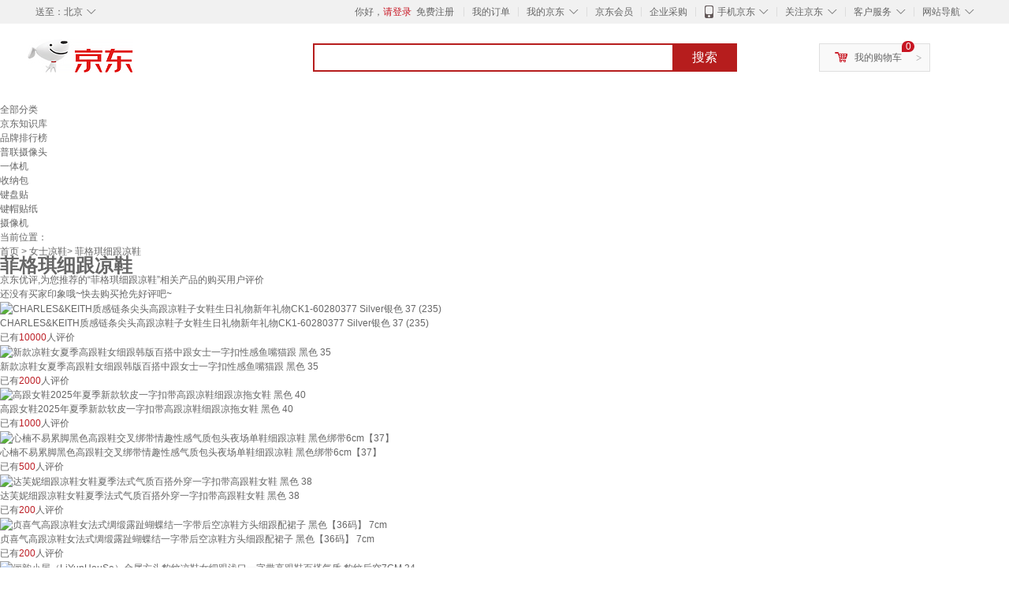

--- FILE ---
content_type: text/html;charset=UTF-8
request_url: https://yp.jd.com/11729fb2842606ea274b4.html
body_size: 11189
content:
<!DOCTYPE html>
<html lang="en">
<head>
<meta charset="UTF-8">
<title>【菲格琪细跟凉鞋】菲格琪细跟凉鞋哪款好？看实拍，买好货！- 京东优评</title>
<meta http-equiv="X-UA-Compatible" content="IE=edge, chrome=1">
<meta name="Keywords" content="菲格琪细跟凉鞋，菲格琪细跟凉鞋哪款好，菲格琪细跟凉鞋图片" />
<meta name="description" content="京东JD.COM为您提供专业的菲格琪细跟凉鞋哪款好的优评商品，从菲格琪细跟凉鞋价格、菲格琪细跟凉鞋品牌、图片、好评度等方面精选用户购买评价心得。京东优评，看实拍，买好货！" />
<meta name="mobile-agent" content="format=html5;url=//yp.m.jd.com/11729fb2842606ea274b4.html">
<meta name="applicable-device" content="pc">
<link rel="icon" href="//www.jd.com/favicon.ico" mce_href="//www.jd.com/favicon.ico" type="image/x-icon" />
<link rel="canonical" href="//yp.jd.com/11729fb2842606ea274b4.html"/>

    <link type="text/css" rel="stylesheet" href="//misc.360buyimg.com/jdf/1.0.0/unit/??ui-base/1.0.0/ui-base.css,shortcut/2.0.0/shortcut.css,global-header/1.0.0/global-header.css,myjd/2.0.0/myjd.css,nav/2.0.0/nav.css,shoppingcart/2.0.0/shoppingcart.css,global-footer/1.0.0/global-footer.css,service/1.0.0/service.css" />
    <link rel="stylesheet" href="//storage.jd.com/swm-stable/seo/pc/0.0.8/static/common/css/base_d4de097.css" />
<script type="text/javascript">window.pageConfig={compatible:!0,jdfVersion:"2.0.0"};</script>
<script type="text/javascript">var sUserAgent=navigator.userAgent.toLowerCase(),bIsIphoneOs="iphone os"==sUserAgent.match(/iphone os/i),bIsMidp="midp"==sUserAgent.match(/midp/i),bIsUc7="rv:1.2.3.4"==sUserAgent.match(/rv:1.2.3.4/i),bIsUc="ucweb"==sUserAgent.match(/ucweb/i),bIsAndroid="android"==sUserAgent.match(/android/i),bIsCE="windows ce"==sUserAgent.match(/windows ce/i),bIsWM="windows mobile"==sUserAgent.match(/windows mobile/i),currentUrl=window.location.href;if(bIsIphoneOs||bIsMidp||bIsUc7||bIsUc||bIsAndroid||bIsCE||bIsWM){var changeUrl="//yp.m.jd"+currentUrl.substring(currentUrl.indexOf(".com"));window.location.replace(changeUrl)}</script>
<script type="text/javascript">window.jdpts={},jdpts._st=(new Date).getTime();</script>




    <link rel="stylesheet" type="text/css" href="//storage.jd.com/swm-stable/seo/pc/0.0.8/static/components/banner/banner_3aa2d80.css" />
    <link rel="stylesheet" type="text/css" href="//storage.jd.com/swm-stable/seo/pc/0.0.8/static/components/targetGo/targetGo_f03a133.css" />
    <link rel="stylesheet" href="//storage.jd.com/swm-stable/seo/pc/0.0.8/widget/navitems/navitems_0281f90.css" />
    <link rel="stylesheet" href="//storage.jd.com/swm-stable/seo/pc/0.0.8/widget/breadcrumb/breadcrumb_8a5a4e9.css" />
    <link rel="stylesheet" href="//storage.jd.com/swm-stable/seo/pc/0.0.8/widget/adManage/adManage_442198c.css" />
    <link rel="stylesheet" href="//storage.jd.com/swm-stable/seo/pc/0.0.8/widget/recommend/recommend_cffe757.css" />
    <link rel="stylesheet" href="//storage.jd.com/swm-stable/seo/pc/0.0.8/widget/favourite/favourite_2361304.css" />
    <link rel="stylesheet" href="//storage.jd.com/swm-stable/seo/pc/0.0.8/widget/more/more_d584b78.css" />
    <link rel="stylesheet" href="//storage.jd.com/swm-stable/seo/pc/0.0.8/widget/moreKeywords/moreKeywords_3850427.css" />
</head>
<body>
<div id="shortcut-2014">
	<div class="w">
    	<ul class="fl">
    		<li class="dorpdown" id="ttbar-mycity"></li>
    	</ul>
    	<ul class="fr">
			<li class="fore1" id="ttbar-login">
				<a href="javascript:login();" class="link-login">你好，请登录</a>&nbsp;&nbsp;<a href="javascript:regist();" class="link-regist style-red">免费注册</a>
			</li>
			<li class="spacer"></li>
			<li class="fore2">
				<div class="dt">
					<a target="_blank" href="//order.jd.com/center/list.action">我的订单</a>
				</div>
			</li>
			<li class="spacer"></li>
			<li class="fore3 dorpdown" id="ttbar-myjd">
				<div class="dt cw-icon">
					<i class="ci-right"><s>◇</s></i>
					<a target="_blank" href="//home.jd.com/">我的京东</a>
				</div>
				<div class="dd dorpdown-layer"></div>
			</li>
			<li class="spacer"></li>
			<li class="fore4" id="ttbar-member">
				<div class="dt">
					<a target="_blank" href="//vip.jd.com/">京东会员</a>
				</div>
			</li>
			<li class="spacer"></li>
			<li class="fore5" id="ttbar-ent">
				<div class="dt">
					<a target="_blank" href="//b.jd.com/">企业采购</a>
				</div>
			</li>
			<li class="spacer"></li>
			<li class="fore6 dorpdown" id="ttbar-apps">
				<div class="dt cw-icon">
					<i class="ci-left"></i>
					<i class="ci-right"><s>◇</s></i>
					<a target="_blank" href="//app.jd.com/">手机京东</a>
				</div>
			</li>
			<li class="spacer"></li>
			<li class="fore7 dorpdown" id="ttbar-atte">
				<div class="dt cw-icon">
					<i class="ci-right"><s>◇</s></i>关注京东
				</div>	
			</li>
			<li class="spacer"></li>
			<li class="fore8 dorpdown" id="ttbar-serv">
				<div class="dt cw-icon">
					<i class="ci-right"><s>◇</s></i>客户服务
				</div>
				<div class="dd dorpdown-layer"></div>
			</li>
			<li class="spacer"></li>
			<li class="fore9 dorpdown" id="ttbar-navs">
				<div class="dt cw-icon">
					<i class="ci-right"><s>◇</s></i>网站导航
				</div>
				<div class="dd dorpdown-layer"></div>
			</li>
    	</ul>
		<span class="clr"></span>
    </div>
</div>
<div id="o-header-2013"><div id="header-2013" style="display:none;"></div></div>
<div class="w">
    <div id="logo-2014">
    	<a href="//www.jd.com/" class="logo">京东</a>
    </div>
    <div id="search-2014" >
		<ul id="shelper" class="hide"></ul>
		<div class="form">
			<input type="text" onkeydown="javascript:if(event.keyCode==13) search('key');" autocomplete="off" id="key" accesskey="s" class="text" />
			<button onclick="search('key');return false;" class="button cw-icon"><i></i>搜索</button>
		</div>
    </div>
    <div id="settleup-2014" class="dorpdown">
		<div class="cw-icon">
			<i class="ci-left"></i>
			<i class="ci-right">&gt;</i>
			<a target="_blank" href="//cart.jd.com/cart.action">我的购物车</a>
		</div>
		<div class="dorpdown-layer">
			<div class="spacer"></div>
			<div id="settleup-content">
				<span class="loading"></span>
			</div>
		</div>
	</div>
    <div id="hotwords-2014"></div>
    <span class="clr"></span>
</div>
<div id="navitems" class="clearfix">
    <ul>
                <li><a target="_blank" href="http://yp.jd.com/sitemap.html">全部分类</a></li>
                <li><a target="_blank" href="http://yp.jd.com/zhishi_sitemap.html">京东知识库</a></li>
                <li><a target="_blank" href="http://yp.jd.com/brand_sitemap.html">品牌排行榜</a></li>
                <li><a target="_blank" href="https://item.jd.com/product/BRV_ljFuuwc9r96pFV2kgQ.html">普联摄像头</a></li>
                <li><a target="_blank" href="https://club.jd.com/remarklist/pAikChMPn_f8isRvQn4s7g.html">一体机</a></li>
                <li><a target="_blank" href="https://club.jd.com/remarklist/we9HIKMISJ2Cg-xdGejsFA.html">收纳包</a></li>
                <li><a target="_blank" href="https://club.jd.com/remarklist/Lq4tUL9t6jVBzo6nQNq06g.html">键盘贴</a></li>
                <li><a target="_blank" href="https://club.jd.com/commentdetail/Lq4tUL9t6jVBzo6nQNq06g_2125c4d26da1353b362075d40ad970a6.html">键帽贴纸</a></li>
                <li><a target="_blank" href="https://item.jd.com/product/v3kTHPSRdQdPPqRtFxEOWQ.html">摄像机</a></li>
            </ul>
</div>
<div class="breadcrumb defineDiv">
    <dl class="brd">
        <dt>当前位置：</dt>
        <dd><a href="/">首页</a> &gt; <a href='//yp.jd.com/list/11729_11731_6917.html'>女士凉鞋</a>&gt; 菲格琪细跟凉鞋</dd>
    </dl>
</div>
<!--顶部banner通栏-->
<div class="banner-ad-width">
    <div class="banner-ad-top-wrap extra-margin">
    <a href="javascript:void(0);" class="ad-jump" target="_blank">
        <img src="" alt="" id="adTop" class="hide">
    </a>
</div>
</div>
<!--顶部banner通栏--><div class="defineDiv" id="recommend">
	<div class="defineDiv name">
		<h1 class="tag0">
			<span class="span1">
				<span class="span2">
					菲格琪细跟凉鞋
				</span>
			</span>
		</h1>
	</div>
	<p class="tag1">京东优评,为您推荐的“菲格琪细跟凉鞋”相关产品的购买用户评价</p>
	<p class="tag2">
		还没有买家印象哦~快去购买抢先好评吧~
	    </p>
</div><div id="more" class="defineDiv">
		<div class="moreItem">
		<ul class="clearfix">
												<li>
				<div class="item cps-wrap">
					<div class="itemImg">
						<a  target="_blank" title="CHARLES&KEITH质感链条尖头高跟凉鞋子女鞋生日礼物新年礼物CK1-60280377 Silver银色 37 (235)" href="https://item.jd.com/10070534235575.html">
	                        <img alt="CHARLES&KEITH质感链条尖头高跟凉鞋子女鞋生日礼物新年礼物CK1-60280377 Silver银色 37 (235)" data-lazy-img-self="//img12.360buyimg.com/n2/jfs/t1/284385/8/4434/16875/67d8e5f9Fd92b1f0f/1f4a547d5d94e377.jpg" class="selfLazy"/>
	                    </a>
					</div>
					<div class="itemName">
						<a  target="_blank" title="CHARLES&KEITH质感链条尖头高跟凉鞋子女鞋生日礼物新年礼物CK1-60280377 Silver银色 37 (235)" href="https://item.jd.com/10070534235575.html">
	                        <em>CHARLES&KEITH质感链条尖头高跟凉鞋子女鞋生日礼物新年礼物CK1-60280377 Silver银色 37 (235)</em>
	                    </a>
					</div>
					<div class="price itemPrice" data-sid="10070534235575">
						<div id="moreItemPrice">
							<strong></strong>
						</div>
						<div id="moreItemNum">
							<span>已有<span style='color: #bc1d24;'>10000</span>人评价</span>
						</div>
					</div>
				</div>
			</li>
												<li>
				<div class="item cps-wrap">
					<div class="itemImg">
						<a  target="_blank" title="新款凉鞋女夏季高跟鞋女细跟韩版百搭中跟女士一字扣性感鱼嘴猫跟 黑色 35" href="https://item.jd.com/10150839125357.html">
	                        <img alt="新款凉鞋女夏季高跟鞋女细跟韩版百搭中跟女士一字扣性感鱼嘴猫跟 黑色 35" data-lazy-img-self="//img12.360buyimg.com/n2/jfs/t20261024/334244/23/27263/487845/68fb54f8F04fc157b/d69c9b953b5205f1.png" class="selfLazy"/>
	                    </a>
					</div>
					<div class="itemName">
						<a  target="_blank" title="新款凉鞋女夏季高跟鞋女细跟韩版百搭中跟女士一字扣性感鱼嘴猫跟 黑色 35" href="https://item.jd.com/10150839125357.html">
	                        <em>新款凉鞋女夏季高跟鞋女细跟韩版百搭中跟女士一字扣性感鱼嘴猫跟 黑色 35</em>
	                    </a>
					</div>
					<div class="price itemPrice" data-sid="10150839125357">
						<div id="moreItemPrice">
							<strong></strong>
						</div>
						<div id="moreItemNum">
							<span>已有<span style='color: #bc1d24;'>2000</span>人评价</span>
						</div>
					</div>
				</div>
			</li>
												<li>
				<div class="item cps-wrap">
					<div class="itemImg">
						<a  target="_blank" title="高跟女鞋2025年夏季新款软皮一字扣带高跟凉鞋细跟凉拖女鞋 黑色 40" href="https://item.jd.com/10150595685352.html">
	                        <img alt="高跟女鞋2025年夏季新款软皮一字扣带高跟凉鞋细跟凉拖女鞋 黑色 40" data-lazy-img-self="//img12.360buyimg.com/n2/jfs/t20261024/337809/30/24040/404534/68fb54fbF355059af/5d7fc653fb11c9a5.png" class="selfLazy"/>
	                    </a>
					</div>
					<div class="itemName">
						<a  target="_blank" title="高跟女鞋2025年夏季新款软皮一字扣带高跟凉鞋细跟凉拖女鞋 黑色 40" href="https://item.jd.com/10150595685352.html">
	                        <em>高跟女鞋2025年夏季新款软皮一字扣带高跟凉鞋细跟凉拖女鞋 黑色 40</em>
	                    </a>
					</div>
					<div class="price itemPrice" data-sid="10150595685352">
						<div id="moreItemPrice">
							<strong></strong>
						</div>
						<div id="moreItemNum">
							<span>已有<span style='color: #bc1d24;'>1000</span>人评价</span>
						</div>
					</div>
				</div>
			</li>
												<li>
				<div class="item cps-wrap">
					<div class="itemImg">
						<a  target="_blank" title="心楠不易累脚黑色高跟鞋交叉绑带情趣性感气质包头夜场单鞋细跟凉鞋 黑色绑带6cm【37】" href="https://item.jd.com/10105559973723.html">
	                        <img alt="心楠不易累脚黑色高跟鞋交叉绑带情趣性感气质包头夜场单鞋细跟凉鞋 黑色绑带6cm【37】" data-lazy-img-self="//img12.360buyimg.com/n2/jfs/t1/219122/23/42058/118205/6662823fFbbe2ce5f/81eabc50a2ce43b9.jpg" class="selfLazy"/>
	                    </a>
					</div>
					<div class="itemName">
						<a  target="_blank" title="心楠不易累脚黑色高跟鞋交叉绑带情趣性感气质包头夜场单鞋细跟凉鞋 黑色绑带6cm【37】" href="https://item.jd.com/10105559973723.html">
	                        <em>心楠不易累脚黑色高跟鞋交叉绑带情趣性感气质包头夜场单鞋细跟凉鞋 黑色绑带6cm【37】</em>
	                    </a>
					</div>
					<div class="price itemPrice" data-sid="10105559973723">
						<div id="moreItemPrice">
							<strong></strong>
						</div>
						<div id="moreItemNum">
							<span>已有<span style='color: #bc1d24;'>500</span>人评价</span>
						</div>
					</div>
				</div>
			</li>
												<li>
				<div class="item cps-wrap">
					<div class="itemImg">
						<a  target="_blank" title="达芙妮细跟凉鞋女鞋夏季法式气质百搭外穿一字扣带高跟鞋女鞋 黑色 38 " href="https://item.jd.com/100117462904.html">
	                        <img alt="达芙妮细跟凉鞋女鞋夏季法式气质百搭外穿一字扣带高跟鞋女鞋 黑色 38 " data-lazy-img-self="//img12.360buyimg.com/n2/jfs/t1/173942/20/45841/37622/6652fb12Fc92dcec0/9cb43b576dc09a86.jpg" class="selfLazy"/>
	                    </a>
					</div>
					<div class="itemName">
						<a  target="_blank" title="达芙妮细跟凉鞋女鞋夏季法式气质百搭外穿一字扣带高跟鞋女鞋 黑色 38 " href="https://item.jd.com/100117462904.html">
	                        <em>达芙妮细跟凉鞋女鞋夏季法式气质百搭外穿一字扣带高跟鞋女鞋 黑色 38 </em>
	                    </a>
					</div>
					<div class="price itemPrice" data-sid="100117462904">
						<div id="moreItemPrice">
							<strong></strong>
						</div>
						<div id="moreItemNum">
							<span>已有<span style='color: #bc1d24;'>200</span>人评价</span>
						</div>
					</div>
				</div>
			</li>
												<li>
				<div class="item cps-wrap">
					<div class="itemImg">
						<a  target="_blank" title="贞喜气高跟凉鞋女法式绸缎露趾蝴蝶结一字带后空凉鞋方头细跟配裙子 黑色【36码】 7cm" href="https://item.jd.com/10144722401685.html">
	                        <img alt="贞喜气高跟凉鞋女法式绸缎露趾蝴蝶结一字带后空凉鞋方头细跟配裙子 黑色【36码】 7cm" data-lazy-img-self="//img12.360buyimg.com/n2/jfs/t1/272772/13/9132/27464/67e0fccaFe09a5c22/9c11664bfee6569b.jpg" class="selfLazy"/>
	                    </a>
					</div>
					<div class="itemName">
						<a  target="_blank" title="贞喜气高跟凉鞋女法式绸缎露趾蝴蝶结一字带后空凉鞋方头细跟配裙子 黑色【36码】 7cm" href="https://item.jd.com/10144722401685.html">
	                        <em>贞喜气高跟凉鞋女法式绸缎露趾蝴蝶结一字带后空凉鞋方头细跟配裙子 黑色【36码】 7cm</em>
	                    </a>
					</div>
					<div class="price itemPrice" data-sid="10144722401685">
						<div id="moreItemPrice">
							<strong></strong>
						</div>
						<div id="moreItemNum">
							<span>已有<span style='color: #bc1d24;'>200</span>人评价</span>
						</div>
					</div>
				</div>
			</li>
												<li>
				<div class="item cps-wrap">
					<div class="itemImg">
						<a  target="_blank" title="俪韵小屋（LiYunHouSe）金属方头豹纹凉鞋女细跟浅口一字带高跟鞋百搭气质 豹纹后空7CM 34" href="https://item.jd.com/10141078804147.html">
	                        <img alt="俪韵小屋（LiYunHouSe）金属方头豹纹凉鞋女细跟浅口一字带高跟鞋百搭气质 豹纹后空7CM 34" data-lazy-img-self="//img12.360buyimg.com/n2/jfs/t1/225892/24/37662/103363/67ce6967F57d0b6f7/4f6d2e5c3d46e049.jpg" class="selfLazy"/>
	                    </a>
					</div>
					<div class="itemName">
						<a  target="_blank" title="俪韵小屋（LiYunHouSe）金属方头豹纹凉鞋女细跟浅口一字带高跟鞋百搭气质 豹纹后空7CM 34" href="https://item.jd.com/10141078804147.html">
	                        <em>俪韵小屋（LiYunHouSe）金属方头豹纹凉鞋女细跟浅口一字带高跟鞋百搭气质 豹纹后空7CM 34</em>
	                    </a>
					</div>
					<div class="price itemPrice" data-sid="10141078804147">
						<div id="moreItemPrice">
							<strong></strong>
						</div>
						<div id="moreItemNum">
							<span>已有<span style='color: #bc1d24;'>100</span>人评价</span>
						</div>
					</div>
				</div>
			</li>
												<li>
				<div class="item cps-wrap">
					<div class="itemImg">
						<a  target="_blank" title="啄木鸟水钻高跟凉鞋女细跟露趾2025夏季新款百搭一字带半拖高跟鞋 米白色 34" href="https://item.jd.com/10138571251749.html">
	                        <img alt="啄木鸟水钻高跟凉鞋女细跟露趾2025夏季新款百搭一字带半拖高跟鞋 米白色 34" data-lazy-img-self="//img12.360buyimg.com/n2/jfs/t1/209080/18/43315/73333/67b85b8eF0e193963/90131c8d0021c2ec.jpg" class="selfLazy"/>
	                    </a>
					</div>
					<div class="itemName">
						<a  target="_blank" title="啄木鸟水钻高跟凉鞋女细跟露趾2025夏季新款百搭一字带半拖高跟鞋 米白色 34" href="https://item.jd.com/10138571251749.html">
	                        <em>啄木鸟水钻高跟凉鞋女细跟露趾2025夏季新款百搭一字带半拖高跟鞋 米白色 34</em>
	                    </a>
					</div>
					<div class="price itemPrice" data-sid="10138571251749">
						<div id="moreItemPrice">
							<strong></strong>
						</div>
						<div id="moreItemNum">
							<span>已有<span style='color: #bc1d24;'>65</span>人评价</span>
						</div>
					</div>
				</div>
			</li>
												<li>
				<div class="item cps-wrap">
					<div class="itemImg">
						<a  target="_blank" title="啄木鸟2025年新款夏网红高跟鞋一字带性感百搭12cm细跟银色防水台凉鞋女 黑色布面9厘米 40" href="https://item.jd.com/10156930133923.html">
	                        <img alt="啄木鸟2025年新款夏网红高跟鞋一字带性感百搭12cm细跟银色防水台凉鞋女 黑色布面9厘米 40" data-lazy-img-self="//img12.360buyimg.com/n2/jfs/t1/299441/36/8764/77364/682c29f1F2dc73a61/1c217d0209d212be.jpg" class="selfLazy"/>
	                    </a>
					</div>
					<div class="itemName">
						<a  target="_blank" title="啄木鸟2025年新款夏网红高跟鞋一字带性感百搭12cm细跟银色防水台凉鞋女 黑色布面9厘米 40" href="https://item.jd.com/10156930133923.html">
	                        <em>啄木鸟2025年新款夏网红高跟鞋一字带性感百搭12cm细跟银色防水台凉鞋女 黑色布面9厘米 40</em>
	                    </a>
					</div>
					<div class="price itemPrice" data-sid="10156930133923">
						<div id="moreItemPrice">
							<strong></strong>
						</div>
						<div id="moreItemNum">
							<span>已有<span style='color: #bc1d24;'>60</span>人评价</span>
						</div>
					</div>
				</div>
			</li>
												<li>
				<div class="item cps-wrap">
					<div class="itemImg">
						<a  target="_blank" title="RED DRAGONFLY红蜻蜓品牌水钻凉鞋女中跟2025新款时尚细跟一字带气质高跟鞋女鞋 银色 36" href="https://item.jd.com/10160587734245.html">
	                        <img alt="RED DRAGONFLY红蜻蜓品牌水钻凉鞋女中跟2025新款时尚细跟一字带气质高跟鞋女鞋 银色 36" data-lazy-img-self="//img12.360buyimg.com/n2/jfs/t1/357228/39/6612/98668/69104123F2d5150ca/e4b9f35a5b77a794.jpg" class="selfLazy"/>
	                    </a>
					</div>
					<div class="itemName">
						<a  target="_blank" title="RED DRAGONFLY红蜻蜓品牌水钻凉鞋女中跟2025新款时尚细跟一字带气质高跟鞋女鞋 银色 36" href="https://item.jd.com/10160587734245.html">
	                        <em>RED DRAGONFLY红蜻蜓品牌水钻凉鞋女中跟2025新款时尚细跟一字带气质高跟鞋女鞋 银色 36</em>
	                    </a>
					</div>
					<div class="price itemPrice" data-sid="10160587734245">
						<div id="moreItemPrice">
							<strong></strong>
						</div>
						<div id="moreItemNum">
							<span>已有<span style='color: #bc1d24;'>24</span>人评价</span>
						</div>
					</div>
				</div>
			</li>
												<li>
				<div class="item cps-wrap">
					<div class="itemImg">
						<a  target="_blank" title="红蜻蜓中跟凉鞋女2025年夏季新款时尚百搭水钻配裙子露趾细跟高跟鞋女 香槟色 35" href="https://item.jd.com/10147949279142.html">
	                        <img alt="红蜻蜓中跟凉鞋女2025年夏季新款时尚百搭水钻配裙子露趾细跟高跟鞋女 香槟色 35" data-lazy-img-self="//img12.360buyimg.com/n2/jfs/t1/283722/18/21667/58982/6801c5c4F5868c5d8/972dc5e2a0a36663.jpg" class="selfLazy"/>
	                    </a>
					</div>
					<div class="itemName">
						<a  target="_blank" title="红蜻蜓中跟凉鞋女2025年夏季新款时尚百搭水钻配裙子露趾细跟高跟鞋女 香槟色 35" href="https://item.jd.com/10147949279142.html">
	                        <em>红蜻蜓中跟凉鞋女2025年夏季新款时尚百搭水钻配裙子露趾细跟高跟鞋女 香槟色 35</em>
	                    </a>
					</div>
					<div class="price itemPrice" data-sid="10147949279142">
						<div id="moreItemPrice">
							<strong></strong>
						</div>
						<div id="moreItemNum">
							<span>已有<span style='color: #bc1d24;'>20</span>人评价</span>
						</div>
					</div>
				</div>
			</li>
												<li>
				<div class="item cps-wrap">
					<div class="itemImg">
						<a  target="_blank" title="啄木鸟水钻一字带高跟凉鞋女夏季方头露趾法式气质细跟踩屎感高跟鞋女鞋 米白色 35" href="https://item.jd.com/10158399695552.html">
	                        <img alt="啄木鸟水钻一字带高跟凉鞋女夏季方头露趾法式气质细跟踩屎感高跟鞋女鞋 米白色 35" data-lazy-img-self="//img12.360buyimg.com/n2/jfs/t1/309066/7/4179/54734/683529f9Fac699043/a857d2fb02e0a59d.jpg" class="selfLazy"/>
	                    </a>
					</div>
					<div class="itemName">
						<a  target="_blank" title="啄木鸟水钻一字带高跟凉鞋女夏季方头露趾法式气质细跟踩屎感高跟鞋女鞋 米白色 35" href="https://item.jd.com/10158399695552.html">
	                        <em>啄木鸟水钻一字带高跟凉鞋女夏季方头露趾法式气质细跟踩屎感高跟鞋女鞋 米白色 35</em>
	                    </a>
					</div>
					<div class="price itemPrice" data-sid="10158399695552">
						<div id="moreItemPrice">
							<strong></strong>
						</div>
						<div id="moreItemNum">
							<span>已有<span style='color: #bc1d24;'>20</span>人评价</span>
						</div>
					</div>
				</div>
			</li>
												<li>
				<div class="item cps-wrap">
					<div class="itemImg">
						<a  target="_blank" title="红蜻蜓真皮时装高跟凉鞋女外穿中跟2025夏季镂空鱼嘴妈妈女鞋细跟 黑色蝴蝶款 40" href="https://item.jd.com/10149535210996.html">
	                        <img alt="红蜻蜓真皮时装高跟凉鞋女外穿中跟2025夏季镂空鱼嘴妈妈女鞋细跟 黑色蝴蝶款 40" data-lazy-img-self="//img12.360buyimg.com/n2/jfs/t1/271455/24/22844/51722/680243dbF5ee6c0c9/f47a732367996c3a.jpg" class="selfLazy"/>
	                    </a>
					</div>
					<div class="itemName">
						<a  target="_blank" title="红蜻蜓真皮时装高跟凉鞋女外穿中跟2025夏季镂空鱼嘴妈妈女鞋细跟 黑色蝴蝶款 40" href="https://item.jd.com/10149535210996.html">
	                        <em>红蜻蜓真皮时装高跟凉鞋女外穿中跟2025夏季镂空鱼嘴妈妈女鞋细跟 黑色蝴蝶款 40</em>
	                    </a>
					</div>
					<div class="price itemPrice" data-sid="10149535210996">
						<div id="moreItemPrice">
							<strong></strong>
						</div>
						<div id="moreItemNum">
							<span>已有<span style='color: #bc1d24;'>14</span>人评价</span>
						</div>
					</div>
				</div>
			</li>
												<li>
				<div class="item cps-wrap">
					<div class="itemImg">
						<a  target="_blank" title="奥康 女鞋2025夏季时尚气质一字带细跟高跟鞋女银色凉鞋 黑 37 235mm" href="https://item.jd.com/10150884638510.html">
	                        <img alt="奥康 女鞋2025夏季时尚气质一字带细跟高跟鞋女银色凉鞋 黑 37 235mm" data-lazy-img-self="//img12.360buyimg.com/n2/jfs/t1/376146/9/22592/49062/694e1e95F2bb24164/de97ef7865124e15.jpg" class="selfLazy"/>
	                    </a>
					</div>
					<div class="itemName">
						<a  target="_blank" title="奥康 女鞋2025夏季时尚气质一字带细跟高跟鞋女银色凉鞋 黑 37 235mm" href="https://item.jd.com/10150884638510.html">
	                        <em>奥康 女鞋2025夏季时尚气质一字带细跟高跟鞋女银色凉鞋 黑 37 235mm</em>
	                    </a>
					</div>
					<div class="price itemPrice" data-sid="10150884638510">
						<div id="moreItemPrice">
							<strong></strong>
						</div>
						<div id="moreItemNum">
							<span>已有<span style='color: #bc1d24;'>12</span>人评价</span>
						</div>
					</div>
				</div>
			</li>
												<li>
				<div class="item cps-wrap">
					<div class="itemImg">
						<a  target="_blank" title="啄木鸟真皮水钻凉鞋女夏2025新款小众设计感一字扣细跟百搭高跟凉鞋 黑色5厘米 34" href="https://item.jd.com/10139620728897.html">
	                        <img alt="啄木鸟真皮水钻凉鞋女夏2025新款小众设计感一字扣细跟百搭高跟凉鞋 黑色5厘米 34" data-lazy-img-self="//img12.360buyimg.com/n2/jfs/t1/247538/37/32911/99931/6903104bF7a46231e/787aa57619597473.jpg" class="selfLazy"/>
	                    </a>
					</div>
					<div class="itemName">
						<a  target="_blank" title="啄木鸟真皮水钻凉鞋女夏2025新款小众设计感一字扣细跟百搭高跟凉鞋 黑色5厘米 34" href="https://item.jd.com/10139620728897.html">
	                        <em>啄木鸟真皮水钻凉鞋女夏2025新款小众设计感一字扣细跟百搭高跟凉鞋 黑色5厘米 34</em>
	                    </a>
					</div>
					<div class="price itemPrice" data-sid="10139620728897">
						<div id="moreItemPrice">
							<strong></strong>
						</div>
						<div id="moreItemNum">
							<span>已有<span style='color: #bc1d24;'>12</span>人评价</span>
						</div>
					</div>
				</div>
			</li>
												<li>
				<div class="item cps-wrap">
					<div class="itemImg">
						<a  target="_blank" title="意尔康王子高跟一字带凉鞋女士2025夏季新款高跟鞋女外穿百搭细跟水钻凉鞋 米白色5cm 36" href="https://item.jd.com/10150211042756.html">
	                        <img alt="意尔康王子高跟一字带凉鞋女士2025夏季新款高跟鞋女外穿百搭细跟水钻凉鞋 米白色5cm 36" data-lazy-img-self="//img12.360buyimg.com/n2/jfs/t1/272453/29/25028/114489/68060bd7F386e8dda/6cfa759570f03269.jpg" class="selfLazy"/>
	                    </a>
					</div>
					<div class="itemName">
						<a  target="_blank" title="意尔康王子高跟一字带凉鞋女士2025夏季新款高跟鞋女外穿百搭细跟水钻凉鞋 米白色5cm 36" href="https://item.jd.com/10150211042756.html">
	                        <em>意尔康王子高跟一字带凉鞋女士2025夏季新款高跟鞋女外穿百搭细跟水钻凉鞋 米白色5cm 36</em>
	                    </a>
					</div>
					<div class="price itemPrice" data-sid="10150211042756">
						<div id="moreItemPrice">
							<strong></strong>
						</div>
						<div id="moreItemNum">
							<span>已有<span style='color: #bc1d24;'>10</span>人评价</span>
						</div>
					</div>
				</div>
			</li>
												<li>
				<div class="item cps-wrap">
					<div class="itemImg">
						<a  target="_blank" title="焗潭一字扣细跟凉鞋女夏季水钻露趾绑带高跟鞋 银色 36" href="https://item.jd.com/10161857423876.html">
	                        <img alt="焗潭一字扣细跟凉鞋女夏季水钻露趾绑带高跟鞋 银色 36" data-lazy-img-self="//img12.360buyimg.com/n2/jfs/t1/300425/5/15493/66132/684e8392Fe4381cb0/53f4e231b1c26427.jpg" class="selfLazy"/>
	                    </a>
					</div>
					<div class="itemName">
						<a  target="_blank" title="焗潭一字扣细跟凉鞋女夏季水钻露趾绑带高跟鞋 银色 36" href="https://item.jd.com/10161857423876.html">
	                        <em>焗潭一字扣细跟凉鞋女夏季水钻露趾绑带高跟鞋 银色 36</em>
	                    </a>
					</div>
					<div class="price itemPrice" data-sid="10161857423876">
						<div id="moreItemPrice">
							<strong></strong>
						</div>
						<div id="moreItemNum">
							<span>已有<span style='color: #bc1d24;'>3</span>人评价</span>
						</div>
					</div>
				</div>
			</li>
												<li>
				<div class="item cps-wrap">
					<div class="itemImg">
						<a  target="_blank" title="红蜻蜓红蜻蜓真皮高跟凉鞋女鞋一字带细跟2025夏季牛皮绒面中跟中空女鞋 卡其色(现货标准尺码) 36" href="https://item.jd.com/10149742916319.html">
	                        <img alt="红蜻蜓红蜻蜓真皮高跟凉鞋女鞋一字带细跟2025夏季牛皮绒面中跟中空女鞋 卡其色(现货标准尺码) 36" data-lazy-img-self="//img12.360buyimg.com/n2/jfs/t1/278985/40/23014/45416/68036d9bFe39b3697/e533ab656cee865e.jpg" class="selfLazy"/>
	                    </a>
					</div>
					<div class="itemName">
						<a  target="_blank" title="红蜻蜓红蜻蜓真皮高跟凉鞋女鞋一字带细跟2025夏季牛皮绒面中跟中空女鞋 卡其色(现货标准尺码) 36" href="https://item.jd.com/10149742916319.html">
	                        <em>红蜻蜓红蜻蜓真皮高跟凉鞋女鞋一字带细跟2025夏季牛皮绒面中跟中空女鞋 卡其色(现货标准尺码) 36</em>
	                    </a>
					</div>
					<div class="price itemPrice" data-sid="10149742916319">
						<div id="moreItemPrice">
							<strong></strong>
						</div>
						<div id="moreItemNum">
							<span>已有<span style='color: #bc1d24;'>2</span>人评价</span>
						</div>
					</div>
				</div>
			</li>
												<li>
				<div class="item cps-wrap">
					<div class="itemImg">
						<a  target="_blank" title="伊林跃高跟凉鞋女细跟水钻一字带2025年新款夏季气质高跟鞋 温柔气质细跟凉鞋米色 37" href="https://item.jd.com/10164344194778.html">
	                        <img alt="伊林跃高跟凉鞋女细跟水钻一字带2025年新款夏季气质高跟鞋 温柔气质细跟凉鞋米色 37" data-lazy-img-self="//img12.360buyimg.com/n2/jfs/t1/317140/23/14712/230124/686cf57fFe8d8d025/7cc771eba4492738.jpg" class="selfLazy"/>
	                    </a>
					</div>
					<div class="itemName">
						<a  target="_blank" title="伊林跃高跟凉鞋女细跟水钻一字带2025年新款夏季气质高跟鞋 温柔气质细跟凉鞋米色 37" href="https://item.jd.com/10164344194778.html">
	                        <em>伊林跃高跟凉鞋女细跟水钻一字带2025年新款夏季气质高跟鞋 温柔气质细跟凉鞋米色 37</em>
	                    </a>
					</div>
					<div class="price itemPrice" data-sid="10164344194778">
						<div id="moreItemPrice">
							<strong></strong>
						</div>
						<div id="moreItemNum">
							<span>已有<span style='color: #bc1d24;'>0</span>人评价</span>
						</div>
					</div>
				</div>
			</li>
								</ul>
	</div>
	<!-- targetGo接入区 -->
	<div id="target-go"></div>
	<!-- end targetGo接入区 -->
	<div class="redTitle">
		<a target="_blank" href="//search.jd.com/Search?keyword=菲格琪细跟凉鞋&enc=utf-8">
            <em>更多菲格琪细跟凉鞋供您挑选</em>
        </a>
	</div>
	<div class="defineDiv keywordsList">
		<ul class=" clearfix">
							<li class="moreLast">
					<a target="_blank" title="果仕涵奴露趾凉鞋" href="https://www.jd.com/phb/11729ee41da80abd021c5.html">
	                    <em>果仕涵奴露趾凉鞋</em>
	                </a>
				</li>
							<li class="moreLast">
					<a target="_blank" title="细跟粉色" href="https://www.jd.com/phb/117295277c0bcd4040909.html">
	                    <em>细跟粉色</em>
	                </a>
				</li>
							<li class="moreLast">
					<a target="_blank" title="动力足套筒凉鞋" href="https://www.jd.com/phb/key_117294d7b350fd91f16ad.html">
	                    <em>动力足套筒凉鞋</em>
	                </a>
				</li>
							<li class="moreLast">
					<a target="_blank" title="卡帝尚中跟3-5凉鞋" href="https://www.jd.com/phb/key_117292658153197fba22c.html">
	                    <em>卡帝尚中跟3-5凉鞋</em>
	                </a>
				</li>
							<li class="moreLast">
					<a target="_blank" title="奇策蓝色凉鞋" href="https://www.jd.com/phb/key_11729e2590b5a15d846f4.html">
	                    <em>奇策蓝色凉鞋</em>
	                </a>
				</li>
							<li class="moreLast">
					<a target="_blank" title="短靴软底真皮" href="https://www.jd.com/jiage/1172997433cad94c307f5.html">
	                    <em>短靴软底真皮</em>
	                </a>
				</li>
							<li class="moreLast">
					<a target="_blank" title="女鞋镂空凉靴" href="https://www.jd.com/jiage/117296d2dc1404840e556.html">
	                    <em>女鞋镂空凉靴</em>
	                </a>
				</li>
							<li class="moreLast">
					<a target="_blank" title="星期六女凉拖" href="https://www.jd.com/tupian/117299baf47db07c8b501.html">
	                    <em>星期六女凉拖</em>
	                </a>
				</li>
							<li class="moreLast">
					<a target="_blank" title="三叶草马年" href="https://www.jd.com/tupian/11729939bd2eecd98edfb.html">
	                    <em>三叶草马年</em>
	                </a>
				</li>
							<li class="moreLast">
					<a target="_blank" title="正品松糕拖鞋" href="https://www.jd.com/xinkuan/117292c3f7392e2f164b0.html">
	                    <em>正品松糕拖鞋</em>
	                </a>
				</li>
							<li class="moreLast">
					<a target="_blank" title="银色高跟女凉鞋" href="https://www.jd.com/xinkuan/11729fc9da9d2edd98b7a.html">
	                    <em>银色高跟女凉鞋</em>
	                </a>
				</li>
							<li class="moreLast">
					<a target="_blank" title="耐克儿童凉鞋" href="https://www.jd.com/book/1319b00d0866733f3b55.html">
	                    <em>耐克儿童凉鞋</em>
	                </a>
				</li>
							<li class="moreLast">
					<a target="_blank" title="儿童水晶凉鞋" href="https://www.jd.com/book/1319592718361653e88b.html">
	                    <em>儿童水晶凉鞋</em>
	                </a>
				</li>
							<li class="moreLast">
					<a target="_blank" title="女鞋的码数" href="https://www.jd.com/zuozhe/117295235259a9e4df5f7.html">
	                    <em>女鞋的码数</em>
	                </a>
				</li>
							<li class="moreLast">
					<a target="_blank" title="京东反绒皮凉鞋" href="https://www.jd.com/zuozhe/11729ae8a338cc8871007.html">
	                    <em>京东反绒皮凉鞋</em>
	                </a>
				</li>
							<li class="moreLast">
					<a target="_blank" title="妙丽方头凉鞋" href="https://www.jd.com/brand/11729219295eabd43341c.html">
	                    <em>妙丽方头凉鞋</em>
	                </a>
				</li>
							<li class="moreLast">
					<a target="_blank" title="羊皮乌龟" href="https://www.jd.com/brand/117293a2c7a9b28df4c68.html">
	                    <em>羊皮乌龟</em>
	                </a>
				</li>
							<li class="moreLast">
					<a target="_blank" title="粗跟防水台鱼嘴女凉鞋" href="https://www.jd.com/brand/117293b2116d35ae35963.html">
	                    <em>粗跟防水台鱼嘴女凉鞋</em>
	                </a>
				</li>
							<li class="moreLast">
					<a target="_blank" title="人气拼接凉鞋" href="https://www.jd.com/xinghao/1172951b2e1b64a0f8c91.html">
	                    <em>人气拼接凉鞋</em>
	                </a>
				</li>
							<li class="moreLast">
					<a target="_blank" title="天美意文艺鱼嘴鞋" href="https://www.jd.com/xinghao/117299a64adabf9850068.html">
	                    <em>天美意文艺鱼嘴鞋</em>
	                </a>
				</li>
							<li class="moreLast">
					<a target="_blank" title="斯多亚派黑色凉鞋" href="https://www.jd.com/xinghao/117290af84ac25bbb7dce.html">
	                    <em>斯多亚派黑色凉鞋</em>
	                </a>
				</li>
							<li class="moreLast">
					<a target="_blank" title="42码女凉鞋" href="https://www.jd.com/cppf/11729162e477e33a6d58e.html">
	                    <em>42码女凉鞋</em>
	                </a>
				</li>
							<li class="moreLast">
					<a target="_blank" title="粗跟松糕厚底凉鞋" href="https://www.jd.com/cppf/117299f7225578cdebf72.html">
	                    <em>粗跟松糕厚底凉鞋</em>
	                </a>
				</li>
							<li class="moreLast">
					<a target="_blank" title="坡跟新品女凉鞋" href="https://www.jd.com/cppf/11729839bc1669aae2123.html">
	                    <em>坡跟新品女凉鞋</em>
	                </a>
				</li>
							<li class="moreLast">
					<a target="_blank" title="CAMEL复古坡跟鞋" href="https://www.jd.com/hprm/11729a656ff4aaee6cb2d.html">
	                    <em>CAMEL复古坡跟鞋</em>
	                </a>
				</li>
							<li class="moreLast">
					<a target="_blank" title="女粗跟凉鞋" href="https://www.jd.com/hprm/11729d01a88c81e04e2cb.html">
	                    <em>女粗跟凉鞋</em>
	                </a>
				</li>
							<li class="moreLast">
					<a target="_blank" title="皮鞋女鱼嘴" href="https://www.jd.com/hprm/1172936738554b289e369.html">
	                    <em>皮鞋女鱼嘴</em>
	                </a>
				</li>
							<li class="moreLast">
					<a target="_blank" title="俪尔丹细跟凉鞋" href="https://www.jd.com/sptopic/11729d8dc23b83b51b56d.html">
	                    <em>俪尔丹细跟凉鞋</em>
	                </a>
				</li>
							<li class="moreLast">
					<a target="_blank" title="拖鞋30元左右" href="https://www.jd.com/sptopic/117296b8e9c94955a5bf1.html">
	                    <em>拖鞋30元左右</em>
	                </a>
				</li>
							<li class="moreLast">
					<a target="_blank" title="女款粗跟凉靴" href="https://www.jd.com/sptopic/117296f0035e01fa204ab.html">
	                    <em>女款粗跟凉靴</em>
	                </a>
				</li>
							<li class="moreLast">
					<a target="_blank" title="京东彼克尔凉鞋" href="https://www.jd.com/hotitem/11729f7ab74e06f487ee6.html">
	                    <em>京东彼克尔凉鞋</em>
	                </a>
				</li>
							<li class="moreLast">
					<a target="_blank" title="bobbies果冻鞋" href="https://www.jd.com/hotitem/11729181e1289eda0ccb8.html">
	                    <em>bobbies果冻鞋</em>
	                </a>
				</li>
							<li class="moreLast">
					<a target="_blank" title="柠檬树漆皮包" href="https://www.jd.com/hotitem/11729b12058201a59b5f7.html">
	                    <em>柠檬树漆皮包</em>
	                </a>
				</li>
							<li class="moreLast">
					<a target="_blank" title="华为m2哪款好？华为m2怎么样好用吗？" href="https://www.jd.com/nrjs/af601ab3a0a0cec8.html">
	                    <em>华为m2哪款好？华为m2怎么样好用吗？</em>
	                </a>
				</li>
							<li class="moreLast">
					<a target="_blank" title="衬衫外套搭配女2019年新款流行趋势，衬衫外套搭配女新款元素样式" href="https://www.jd.com/nrjs/6523d3e411495675.html">
	                    <em>衬衫外套搭配女2019年新款流行趋势，衬衫外套搭配女新款元素样式</em>
	                </a>
				</li>
							<li class="moreLast">
					<a target="_blank" title="筱麦 七分袖 男士T恤 五分袖拼接黑色 " href="https://www.jd.com/nrjs/9c0469f9931971b8.html">
	                    <em>筱麦 七分袖 男士T恤 五分袖拼接黑色 </em>
	                </a>
				</li>
							<li class="moreLast">
					<a target="_blank" title="西铁城三眼表哪款好？西铁城三眼表怎么样好用吗？" href="https://www.jd.com/zxnews/72b158d73ca52bab.html">
	                    <em>西铁城三眼表哪款好？西铁城三眼表怎么样好用吗？</em>
	                </a>
				</li>
							<li class="moreLast">
					<a target="_blank" title="韩版冬季大码外套女排行榜，韩版冬季大码外套女十大排名推荐" href="https://www.jd.com/zxnews/ff3a3b2c9d876e98.html">
	                    <em>韩版冬季大码外套女排行榜，韩版冬季大码外套女十大排名推荐</em>
	                </a>
				</li>
							<li class="moreLast">
					<a target="_blank" title="光纤智能路由器排行榜，光纤智能路由器十大排名推荐" href="https://www.jd.com/zxnews/ab72a4e279802bce.html">
	                    <em>光纤智能路由器排行榜，光纤智能路由器十大排名推荐</em>
	                </a>
				</li>
							<li class="moreLast">
					<a target="_blank" title="e2160哪款好？e2160怎么样好用吗？" href="https://www.jd.com/phb/zhishi/e85a328a9c30ec5b.html">
	                    <em>e2160哪款好？e2160怎么样好用吗？</em>
	                </a>
				</li>
							<li class="moreLast">
					<a target="_blank" title="统帅变频排行榜，统帅变频十大排名推荐" href="https://www.jd.com/phb/zhishi/9616a951174fdde2.html">
	                    <em>统帅变频排行榜，统帅变频十大排名推荐</em>
	                </a>
				</li>
							<li class="moreLast">
					<a target="_blank" title="诺诗曼凉水壶1L以上，300ml" href="https://www.jd.com/phb/zhishi/595d9152d6c24c9e.html">
	                    <em>诺诗曼凉水壶1L以上，300ml</em>
	                </a>
				</li>
							<li class="moreLast">
					<a target="_blank" title="1001 Animals to Spot简介，目录书摘" href="https://www.jd.com/jxinfo/b91b0b1c8b7f84bd.html">
	                    <em>1001 Animals to Spot简介，目录书摘</em>
	                </a>
				</li>
							<li class="moreLast">
					<a target="_blank" title="套头宽松毛衣短2019年新款流行趋势，套头宽松毛衣短新款元素样式" href="https://www.jd.com/jxinfo/cd3536b218a997fa.html">
	                    <em>套头宽松毛衣短2019年新款流行趋势，套头宽松毛衣短新款元素样式</em>
	                </a>
				</li>
							<li class="moreLast">
					<a target="_blank" title="圣斗士星矢黄金哪款好？圣斗士星矢黄金怎么样好用吗？" href="https://www.jd.com/jxinfo/106a4f6e3d32c20a.html">
	                    <em>圣斗士星矢黄金哪款好？圣斗士星矢黄金怎么样好用吗？</em>
	                </a>
				</li>
					</ul>
	</div>
    <div id="moreKeywords" class="defineDiv" >
	<div class="line">
	</div>
	<div class="keywords clearfix">
		<ul class="keywordsUl">
			<p class="clearfix">
                                                <span class="keywordsSpan">
                    <a class="keywordsLiA" href="http://marketing360.jd.com/" target="_blank" title="京东营销360">京东营销360</a>
                </span>
                                                                <span class="keywordsSpan">
                    <a class="keywordsLiA" href="https://jzt.jd.com/study/search/seopage.jspx" target="_blank" title=" 广告热搜"> 广告热搜</a>
                </span>
                                                                <span class="keywordsSpan">
                    <a class="keywordsLiA" href="https://www.jdcloud.com/" target="_blank" title="京东智联云">京东智联云</a>
                </span>
                                                                <span class="keywordsSpan">
                    <a class="keywordsLiA" href="https://jzt.jd.com/gw/jxzwhome/index.jhtml" target="_blank" title="CPM广告联盟">CPM广告联盟</a>
                </span>
                                                                <span class="keywordsSpan keywordsLiLast">
                    <a class="keywordsLiA" href="https://jzt.jd.com/gw/adsource.html" target="_blank" title="移动广告平台">移动广告平台</a>
                </span>
                                			</p>
		</ul>
	</div>
</div>
</div><div id="service-2014">
	<div class="slogen">
		<span class="item fore1">
			<i></i><b>多</b>品类齐全，轻松购物
		</span>
		<span class="item fore2">
			<i></i><b>快</b>多仓直发，极速配送
		</span>
		<span class="item fore3">
			<i></i><b>好</b>正品行货，精致服务
		</span>
		<span class="item fore4">
			<i></i><b>省</b>天天低价，畅选无忧
		</span>
	</div>
	<div class="w">
		<dl class="fore1">
			<dt>购物指南</dt>
			<dd>
				<div><a rel="nofollow" target="_blank" href="//help.jd.com/user/issue/list-29.html">购物流程</a></div>
				<div><a rel="nofollow" target="_blank" href="//help.jd.com/user/issue/list-151.html">会员介绍</a></div>
				<div><a rel="nofollow" target="_blank" href="//help.jd.com/user/issue/list-297.html">生活旅行/团购</a></div>
				<div><a rel="nofollow" target="_blank" href="//help.jd.com/user/issue.html">常见问题</a></div>
				<div><a rel="nofollow" target="_blank" href="//help.jd.com/user/issue/list-136.html">大家电</a></div>
				<div><a rel="nofollow" target="_blank" href="//help.jd.com/user/index.html">联系客服</a></div>
			</dd>
		</dl>
		<dl class="fore2">		
			<dt>配送方式</dt>
			<dd>
				<div><a rel="nofollow" target="_blank" href="//help.jd.com/user/issue/list-81-100.html">上门自提</a></div>
				<div><a rel="nofollow" target="_blank" href="//help.jd.com/user/issue/list-81.html">211限时达</a></div>
				<div><a rel="nofollow" target="_blank" href="//help.jd.com/user/issue/103-983.html">配送服务查询</a></div>
				<div><a rel="nofollow" target="_blank" href="//help.jd.com/user/issue/109-188.html">配送费收取标准</a></div>				
				<div><a target="_blank" href="//help.joybuy.com/help/question-list-201.html">海外配送</a></div>
			</dd>
		</dl>
		<dl class="fore3">
			<dt>支付方式</dt>
			<dd>
				<div><a rel="nofollow" target="_blank" href="//help.jd.com/user/issue/list-172.html">货到付款</a></div>
				<div><a rel="nofollow" target="_blank" href="//help.jd.com/user/issue/list-173.html">在线支付</a></div>
				<div><a rel="nofollow" target="_blank" href="//help.jd.com/user/issue/list-176.html">分期付款</a></div>
				<div><a rel="nofollow" target="_blank" href="//help.jd.com/user/issue/list-174.html">邮局汇款</a></div>
				<div><a rel="nofollow" target="_blank" href="//help.jd.com/user/issue/list-175.html">公司转账</a></div>
			</dd>
		</dl>
		<dl class="fore4">		
			<dt>售后服务</dt>
			<dd>
				<div><a rel="nofollow" target="_blank" href="//help.jd.com/user/issue/321-981.html">售后政策</a></div>
				<div><a rel="nofollow" target="_blank" href="//help.jd.com/user/issue/list-132.html">价格保护</a></div>
				<div><a rel="nofollow" target="_blank" href="//help.jd.com/user/issue/130-978.html">退款说明</a></div>
				<div><a rel="nofollow" target="_blank" href="//myjd.jd.com/repair/repairs.action">返修/退换货</a></div>
				<div><a rel="nofollow" target="_blank" href="//help.jd.com/user/issue/list-50.html">取消订单</a></div>
			</dd>
		</dl>
		<dl class="fore5">
			<dt>特色服务</dt>
			<dd>		
				<div><a target="_blank" href="//help.jd.com/user/issue/list-133.html">夺宝岛</a></div>
				<div><a target="_blank" href="//help.jd.com/user/issue/list-134.html">DIY装机</a></div>
				<div><a rel="nofollow" target="_blank" href="//fuwu.jd.com/">延保服务</a></div>
				<div><a rel="nofollow" target="_blank" href="//o.jd.com/market/index.action">京东E卡</a></div>				
				<div><a rel="nofollow" target="_blank" href="//mobile.jd.com/">京东通信</a></div>
				<div><a rel="nofollow" target="_blank" href="//s.jd.com/">京东JD+</a></div>
			</dd>
		</dl>
		<span class="clr"></span>
	</div>
</div>
<div class="w">
	<div id="footer-2014">
		<div class="links"><a rel="nofollow" target="_blank" href="//about.jd.com">关于我们</a>|<a rel="nofollow" target="_blank" href="//about.jd.com/contact/">联系我们</a>|<a rel="nofollow" target="_blank" href="//help.jd.com/user/custom.html">联系客服</a>|<a rel="nofollow" target="_blank" href="//vc.jd.com/cooperation.html">合作招商</a>|<a rel="nofollow" target="_blank" href="//helpcenter.jd.com/venderportal/index.html">商家帮助</a>|<a rel="nofollow" target="_blank" href="//jzt.jd.com">营销中心</a>|<a rel="nofollow" target="_blank" href="//app.jd.com/">手机京东</a>|<a target="_blank" href="//club.jd.com/links.aspx">友情链接</a>|<a target="_blank" href="//media.jd.com/">销售联盟</a>|<a href="//club.jd.com/" target="_blank">京东社区</a>|<a href="//sale.jd.com/act/FTrWPesiDhXt5M6.html" target="_blank">风险监测</a>|<a href="//about.jd.com/privacy/" target="_blank" clstag="h|keycount|2016|43">隐私政策</a>|<a href="//gongyi.jd.com" target="_blank">京东公益</a>|<a href="//en.jd.com/" target="_blank">English Site</a>|<a href="//corporate.jd.com" target="_blank">Media & IR</a></div>
		<div class="copyright"><a target="_blank" href="http://www.beian.gov.cn/portal/registerSystemInfo?recordcode=11000002000088"><img src="//img13.360buyimg.com/cms/jfs/t2293/321/1377257360/19256/c267b386/56a0a994Nf1b662dc.png" /> 京公网安备 11000002000088号</a>&nbsp;&nbsp;|&nbsp;&nbsp;京ICP证070359号&nbsp;&nbsp;|&nbsp;&nbsp;<a target="_blank" href="//img14.360buyimg.com/da/jfs/t256/349/769670066/270505/3b03e0bb/53f16c24N7c04d9e9.jpg">互联网药品信息服务资格证编号(京)-经营性-2014-0008</a>&nbsp;&nbsp;|&nbsp;&nbsp;新出发京零&nbsp;字第大120007号<br>互联网出版许可证编号新出网证(京)字150号&nbsp;&nbsp;|&nbsp;&nbsp;<a rel="nofollow" href="//sale.jd.com/act/pQua7zovWdJfcIn.html" target="_blank">出版物经营许可证</a>&nbsp;&nbsp;|&nbsp;&nbsp;<a href="//misc.360buyimg.com/wz/wlwhjyxkz.jpg" target="_blank">网络文化经营许可证京网文[2014]2148-348号</a>&nbsp;&nbsp;|&nbsp;&nbsp;违法和不良信息举报电话：4006561155<br>Copyright&nbsp;&copy;&nbsp;2004-2019&nbsp;&nbsp;京东JD.com&nbsp;版权所有&nbsp;&nbsp;|&nbsp;&nbsp;消费者维权热线：4006067733&nbsp;&nbsp;&nbsp;&nbsp;<a class="mod_copyright_license" target="_blank" href="//sale.jd.com/act/7Y0Rp81MwQqc.html">经营证照</a><br>京东旗下网站：<a href="https://www.jdpay.com/" target="_blank">京东支付</a>&nbsp;&nbsp;|&nbsp;&nbsp;<a href="//www.jcloud.com" target="_blank">京东云</a>
		</div>		
		<div class="authentication">
			<a rel="nofollow" target="_blank" href="http://www.hd315.gov.cn/beian/view.asp?bianhao=010202007080200026">
				<img width="103" height="32" alt="经营性网站备案中心" src="//img12.360buyimg.com/da/jfs/t535/349/1185317137/2350/7fc5b9e4/54b8871eNa9a7067e.png" class="err-product" />
			</a>
			<script type="text/JavaScript">function CNNIC_change(eleId){var str= document.getElementById(eleId).href;var str1 =str.substring(0,(str.length-6));str1+=CNNIC_RndNum(6); document.getElementById(eleId).href=str1;}function CNNIC_RndNum(k){var rnd=""; for (var i=0;i < k;i++) rnd+=Math.floor(Math.random()*10); return rnd;}</script>
			<a rel="nofollow" target="_blank" id="urlknet" tabindex="-1" href="https://ss.knet.cn/verifyseal.dll?sn=2008070300100000031&ct=df&pa=294005">
				<img border="true" width="103" height="32" onclick="CNNIC_change('urlknet')" oncontextmenu="return false;" name="CNNIC_seal" alt="可信网站" src="//img11.360buyimg.com/da/jfs/t643/61/1174624553/2576/4037eb5f/54b8872dNe37a9860.png" class="err-product" />
			</a>
			<a rel="nofollow" target="_blank" href="http://www.cyberpolice.cn/">
				<img width="103" height="32" alt="网络警察" src="//img12.360buyimg.com/cms/jfs/t2050/256/1470027660/4336/2a2c74bd/56a89b8fNfbaade9a.jpg" class="err-product" />
			</a>
			<a rel="nofollow" target="_blank" href="https://search.szfw.org/cert/l/CX20120111001803001836">
				<img width="103" height="32" src="//img11.360buyimg.com/da/jfs/t451/173/1189513923/1992/ec69b14a/54b8875fNad1e0c4c.png" class="err-product" />
			</a>
			<a target="_blank" href="http://www.12377.cn"><img width="103" height="32" src="//img30.360buyimg.com/da/jfs/t1915/215/1329999964/2996/d7ff13f0/5698dc03N23f2e3b8.jpg"></a>
			<a target="_blank" href="http://www.12377.cn/node_548446.htm"><img width="103" height="32" src="//img14.360buyimg.com/da/jfs/t2026/221/2097811452/2816/8eb35b4b/5698dc16Nb2ab99df.jpg"></a>
		</div>
	</div>
</div>

<script type="text/javascript">if("Microsoft Internet Explorer"==navigator.appName&&"MSIE7.0"==navigator.appVersion.split(";")[1].replace(/[ ]/g,"")){console.log("IE7浏览器");var child=document.createElement("span");child.className="head-yp-logo",child.innerHTML="京东优评";var jdLogo=document.getElementById("logo-2014");jdLogo.appendChild(child)}</script><script data-loader src="//misc.360buyimg.com/??jdf/lib/jquery-1.6.4.js,jdf/1.0.0/unit/base/1.0.0/base.js"></script>
<script type="text/javascript">/*resourcemap*/
seajs.config({alias:{
  "static/components/template/template": "//storage.jd.com/swm-stable/seo/pc/0.0.8/static/components/template/template_1eef1d3",
  "static/components/banner/banner": "//storage.jd.com/swm-stable/seo/pc/0.0.8/static/components/banner/banner_a1e0231",
  "static/components/banner/bannerPosMap": "//storage.jd.com/swm-stable/seo/pc/0.0.8/static/components/banner/bannerPosMap_1086d4e",
  "static/components/banner/bannerDefaultOpts": "//storage.jd.com/swm-stable/seo/pc/0.0.8/static/components/banner/bannerDefaultOpts_f1d9d66",
  "widget/adManage/adManage": "//storage.jd.com/swm-stable/seo/pc/0.0.8/widget/adManage/adManage_b2b5453",
  "static/components/cpsHref/cpsHref": "//storage.jd.com/swm-stable/seo/pc/0.0.8/static/components/cpsHref/cpsHref_44944e9",
  "widget/favourite/favourite": "//storage.jd.com/swm-stable/seo/pc/0.0.8/widget/favourite/favourite_7a7f566",
  "static/components/targetGo/targetGo": "//storage.jd.com/swm-stable/seo/pc/0.0.8/static/components/targetGo/targetGo_8b432df",
  "widget/more/more": "//storage.jd.com/swm-stable/seo/pc/0.0.8/widget/more/more_aa851d6"
}});
seajs.config({comboExcludes:/.*/});
var jaq=jaq||[];jaq.push(["account","JA2017_113641"]),jaq.push(["domain","jd.com"]),function(){var a=document.createElement("script");a.type="text/javascript",a.async=!0,a.src="//wl.jd.com/joya.js";var e=document.getElementsByTagName("script")[0];e.parentNode.insertBefore(a,e)}();
seajs.use(["widget/adManage/adManage","widget/favourite/favourite","widget/more/more"]);
seajs.use("//misc.360buyimg.com/jdf/1.0.0/unit/globalInit/2.0.0/globalInit.js",function(s){s()});</script>
<script type="text/javascript" src="https://storage.360buyimg.com/staticapp/pc_mall_public/hotwords/main.898d7f23.js"></script>
</body>
</html>


--- FILE ---
content_type: text/html;charset=utf-8
request_url: https://gia.jd.com/y.html?v=0.11242157975620204&o=yp.jd.com/11729fb2842606ea274b4.html
body_size: 37
content:
var jd_risk_token_id='5JEWV33VCP6ZMU2GVZRKNOJXY4EUMMOXLKEOODD6TJK6VUYV4RBIREK74CSOIQMW2DHMFZO3QA6DE';

--- FILE ---
content_type: application/javascript
request_url: https://misc.360buyimg.com/jdf/1.0.0/unit/search/1.0.0/search.js
body_size: 6244
content:
/* jdf-1.0.0/ search.js Date:2022-09-01 14:59:58 */
window.searchlog=window.searchlog||function(){var a="//sstat."+pageConfig.FN_getDomain()+"/scslog?args=";var b="{keyword}^#psort#^#page#^#cid#^"+encodeURIComponent(document.referrer);var c="2";var d="";var e="";var f=function(){var f="";var g="";var h="";var i="0";if(arguments.length>0)if(0==arguments[0])f=a+c+"^"+b+"^^^58^^"+e+"^"+d;else if(1==arguments[0]){f=10!=c?a+"1^"+b+"^":a+"11^"+b+"^";for(var j=1;j<arguments.length;j++)f+=encodeURI(arguments[j])+"^";arguments.length>3&&"51"==arguments[3]&&(g=arguments[1]),arguments.length>3&&"55"==arguments[3]&&(h=arguments[1]),arguments.length>3&&"56"==arguments[3]&&(i=arguments[1]);for(var j=0,k=5-arguments.length;k>j;j++)f+="^";f+=e+"^"+d}f=f.replace("#cid#",g),f=f.replace("#psort#",h),f=f.replace("#page#",i),$.getScript(f);try{JA.tracker.ngloader("search.000006",{url:window.location.href})}catch(l){}};return f}();function search(a,b){var c,d="//search.jd.com/Search?keyword={keyword}&enc={enc}{additional}";var e=search.additinal||"";if("string"==typeof b&&""!=b?e+="&spm=a.0.0":b=document.getElementById(a).value,b=b.replace(/^\s*(.*?)\s*$/,"$1"),b.length>100&&(b=b.substring(0,100)),""==b)return void(window.location.href=window.location.href);var f=0;"undefined"!=typeof window.pageConfig&&"undefined"!=typeof window.pageConfig.searchType&&(f=window.pageConfig.searchType);var g="&cid{level}={cid}";var h="string"==typeof search.cid?search.cid:"";var i="string"==typeof search.cLevel?search.cLevel:"";var j="string"==typeof search.ev_val?search.ev_val:"";switch(f){case 0:break;case 1:i="-1",e+="&book=y";break;case 2:i="-1",e+="&mvd=music";break;case 3:i="-1",e+="&mvd=movie";break;case 4:i="-1",e+="&mvd=education";break;case 5:var k="&other_filters=%3Bcid1%2CL{cid1}M{cid1}[cid2]";switch(i){case"51":g=k.replace(/\[cid2]/,""),g=g.replace(/\{cid1}/g,"5272");break;case"52":g=k.replace(/\{cid1}/g,"5272"),g=g.replace(/\[cid2]/,"%3Bcid2%2CL{cid}M{cid}");break;case"61":g=k.replace(/\[cid2]/,""),g=g.replace(/\{cid1}/g,"5273");break;case"62":g=k.replace(/\{cid1}/g,"5273"),g=g.replace(/\[cid2]/,"%3Bcid2%2CL{cid}M{cid}");break;case"71":g=k.replace(/\[cid2]/,""),g=g.replace(/\{cid1}/g,"5274");break;case"72":g=k.replace(/\{cid1}/g,"5274"),g=g.replace(/\[cid2]/,"%3Bcid2%2CL{cid}M{cid}");break;case"81":g=k.replace(/\[cid2]/,""),g=g.replace(/\{cid1}/g,"5275");break;case"82":g=k.replace(/\{cid1}/g,"5275"),g=g.replace(/\[cid2]/,"%3Bcid2%2CL{cid}M{cid}")}d="//search-e.jd.com/searchDigitalBook?ajaxSearch=0&enc=utf-8&key={keyword}&page=1{additional}";break;case 6:i="-1",d="//music.jd.com/8_0_desc_0_0_1_15.html?key={keyword}";break;case 7:d="//s-e.jd.com/Search?key={keyword}&enc=utf-8";break;case 8:d="//search.jd.hk/Search?keyword={keyword}&enc=utf-8";break;case 9:e+="&market=1";break;case 10:e+="&gp=2"}if("string"==typeof h&&""!=h&&"string"==typeof i){var l=/^(?:[1-8])?([1-3])$/;i="-1"==i?"":l.test(i)?RegExp.$1:"";var m=g.replace(/\{level}/,i);m=m.replace(/\{cid}/g,h),e+=m}if("string"==typeof j&&""!=j&&(e+="&ev="+j),b=encodeURIComponent(b),c=d.replace(/\{keyword}/,b),c=c.replace(/\{enc}/,"utf-8"),c=c.replace(/\{additional}/,e),"object"==typeof $o&&("string"==typeof $o.lastKeyword&&(c+="&wq="+encodeURIComponent($o.lastKeyword)),"string"==typeof $o.pvid&&(c+="&pvid="+$o.pvid)),c.indexOf("/search.jd.com/")>0)try{JA.tracker.ngloader("search.000009",{key:b,posid:a,target:c})}catch(n){}("undefined"==typeof search.isSubmitted||0==search.isSubmitted)&&(setTimeout(function(){window.location.href=c},50),search.isSubmitted=!0)}var $o=function(a){var b=$("#key");if(!(b.length<1)){var c={};c.replace=function(a,b){return a.replace(/#{(.*?)}/g,function(){var a=arguments[1];return"undefined"!=typeof b[a]?b[a]:arguments[0]})},c.genPvid=function(){var a=(new Date).getTime();var b="xxxxxxxxxxxx4xxxyxxxxxxxxxxxxxxx".replace(/[xy]/g,function(b){var c=(a+16*Math.random())%16|0;return a=Math.floor(a/16),("x"==b?c:3&c|8).toString(16)});return b},c.getQueryString=function(b,c){var d=new RegExp("(^|\\?|&)"+b+"=([^&]*)(\\s|&|$)","i");var e=c?c:a.location.search;return d.test(e)?RegExp.$2:""},c.htmlspecialchars=function(a){return"string"==typeof a?a.replace(/&/g,"&amp;").replace(/</g,"&lt;").replace(/>/g,"&gt;").replace(/"/g,"&quot;"):""},c.htmlspecialcharsDecode=function(a){return"string"==typeof a?a.replace(/&lt;/g,"<").replace(/&gt;/g,">").replace(/&amp;/g,"&").replace(/&quot;/g,'"'):""},String.prototype.isEmpty=function(){return 0==this.length},c.textSelect=function(a,b,c){if("string"==typeof a&&(a=document.getElementById(a)),a){var d=1*b,e=1*c,f=a.value.length;if(f)if(d||(d=0),e||(e=f),d>f&&(d=f),0>d&&(d=f+d),0>e&&(e=f+e),a.createTextRange){var g=a.createTextRange();g.moveStart("character",-f),g.moveEnd("character",-f),g.moveStart("character",d),g.moveEnd("character",e),g.select()}else a.setSelectionRange(d,e),a.focus()}},c.getSelectText=function(a){return document.selection?document.selection.createRange().text:a?a.value.substring(a.selectionStart,a.selectionEnd):""};var d='<a style="color:#005AA0" onclick="$o.del(event)">\u5220\u9664</a>';var e="\u641c\u7d22\u5386\u53f2",f="\u7ea6#{amount}\u4e2a\u5546\u54c1",g='history="1"',h='style="color:#005AA0"';var i='<li id="d_#{id}" suggest-pos="#{suggest_pos}" title="#{title}" onclick="$o.clickItem(this)" #{history_mark}><div class="search-item" #{history_style}>#{keyword}</div><div class="search-count">#{search_count}</div></li>';var j='<li class="brand-search"><div id="d_#{id}" class="info J_shop_box" style="cursor:default;">#{guide}</div>#{categorys}</li>';var k='<li class="fore1"><div id="d_#{id}" suggest-pos="#{suggest_pos}" class="fore1" title="#{title}" onclick="$o.clickItem(this)" #{history_mark}><div class="search-item" #{history_style}>#{keyword}</div><div class="search-count">#{search_count}</div></div>#{categorys}</li>';var l='<li class="fore1">#{categorys}</li>';var n='<div id="d_#{id}" suggest-pos="#{suggest_pos}" class="#{className}" title="#{title}" act="#{act_value}" onclick="$o.clickItem(this)"><div class="search-item">\u5728#{act_name}</div><div class="search-count">\u7ea6#{amount}\u4e2a\u5546\u54c1</div></div>';var o='<div id="d_#{id}" suggest-pos="#{suggest_pos}" class="#{className}" title="#{title}" act="#{act_value}" onclick="$o.clickItem(this)"><div class="search-item">#{act_name}</div><div class="search-count">\u7ea6#{amount}\u4e2a\u5546\u54c1</div></div>';var p='<div id="d_#{id}" class="bs-item J_shop_box"><a class="logo" href="//mall.jd.com/index-#{shop_id}.html"><img width="90" height="30" src="#{shop_logo}"/></a><a class="name" href="//mall.jd.com/index-#{shop_id}.html">#{shop_name}</a></div>';var q='<div id="d_#{id}" class="#{className}"><a href="#{link}" style="float:left;width:100%;">#{prom_name}</a></div>';var r="#FFDFC6";var s="#FFF";var t=$("#shelper");var u=null!=navigator.userAgent.toLowerCase().match(/chrome/);var v=c.genPvid();var w="//hiswd.jd.com/?pvid="+v;var x=function(a){var b=!1;switch(a.location.host){case"cn.jd.com":case"global.jd.com":b=!0}return b}(a);var y=function(a){var b="",d="";switch(a.location.host){case"cn.jd.com":case"global.jd.com":b+="//suggest-squanqiu.jd.com/?terminal=shouquanqiu";break;default:b+="//dd-search.jd.com/?terminal=pc&newjson=1"}if(b+="&ver=2&zip=1&key=#{keyword}&pvid="+v+"&t=#{time}&curr_url="+encodeURIComponent(a.location.host+a.location.pathname),a.QUERY_KEYWORD&&(b+="&search_key="+encodeURIComponent(a.QUERY_KEYWORD)),a.pageConfig&&a.pageConfig.product&&a.pageConfig.product.cat)d="&cid1="+(a.pageConfig.product.cat[0]||""),d+="&cid2="+(a.pageConfig.product.cat[1]||""),d+="&cid3="+(a.pageConfig.product.cat[2]||"");else if("list.jd.com"==a.location.host)if(a.pageConfig&&a.pageConfig.queryParam)d="&cid1="+(a.pageConfig.queryParam.c1||""),d+="&cid2="+(a.pageConfig.queryParam.c2||""),d+="&cid3="+(a.pageConfig.queryParam.c3||"");else{var e=decodeURIComponent(c.getQueryString("cat")).split(",");d="&cid1="+(e[0]||""),d+="&cid2="+(e[1]||""),d+="&cid3="+(e[2]||"")}return b+d}(a);function z(){this.length=0,this.index=-1,this.iLastModified=0,this.lastKeyword=!1,this.keep_keyword="",this.pvid=v,this.enable_remind=!0,this.IME=!1}z.prototype.init=function(){this.length=0,this.index=-1,this.version=0,search.additinal=""},z.prototype.hideTip=function(){this.init(),this.lastKeyword=!1;var a=c.getSelectText(b[0]);this.keep_keyword&&a&&this.keep_keyword+a==b.val()&&b.val(this.keep_keyword),t.html("").hide()},z.prototype.clickItem=function(a){var d=a.getAttribute("cid"),e="&suggest="+a.getAttribute("suggest-pos")+"."+this.version;search.cid=null!=d&&""!=d?d:null;var f=a.getAttribute("cLevel");search.cLevel=null!=f&&""!=f?f:null;var g=a.getAttribute("title");null==g||$.trim(g).isEmpty()||b.val(c.htmlspecialcharsDecode(g)),null!==a.getAttribute("act")&&(e+=a.getAttribute("act")),search.additinal=e,search("key")},z.prototype.mouseenter=function(a){var a=$(a);a.attr("history")&&a.find(".search-count").html(d),a.hasClass("J_shop_box")?a.find(".name").css("text-decoration","underline"):a.css("background",r);var b=a.attr("id").split("_"),c=parseInt(b[1],10);if(c!=this.index){if(this.index>-1){var f=$("#d_"+this.index);f.css("background",s),f.attr("history")&&f.find(".search-count").html(e),f.hasClass("J_shop_box")&&f.find(".name").css("text-decoration","none")}this.index=c}},z.prototype.mouseleave=function(a){a.css("background",s),a.attr("history")&&a.find(".search-count").html(e)},z.prototype.selectItemNode=function(a){var f=this,g=$("#d_"+f.index);g.css("background-color",s),g.attr("history")&&g.find(".search-count").html(e),g.hasClass("J_shop_box")&&g.find(".name").css("text-decoration","none"),-1==f.index&&-1==a&&(a=0),f.index=(f.length+f.index+a)%f.length;var h=$("#d_"+f.index),i="&suggest="+h.attr("suggest-pos")+"."+f.version;if(h.length>0){h.attr("history")&&h.find(".search-count").html(d),h.hasClass("J_shop_box")?h.find(".name").css("text-decoration","underline"):h.css("background-color",r);var j=h.attr("title");null==j||$.trim(j).isEmpty()||b.val(c.htmlspecialcharsDecode(j));var k=h.attr("cid");search.cid=null!=k&&""!=k?k:null;var l=h.attr("cLevel");search.cLevel=null!=l&&""!=l?l:null,"undefined"!=typeof h.attr("act")&&(i+=h.attr("act")),search.additinal=i}},z.prototype.input=function(){var a=this;a.timeoutId&&clearTimeout(a.timeoutId),a.timeoutId=setTimeout(function(){var d=$.trim(b.val());return d===a.lastKeyword?!1:(a.lastKeyword=d,void $.ajax({url:d?c.replace(y,{keyword:encodeURIComponent(d),time:(new Date).getTime()}):w,dataType:"jsonp",scriptCharset:"utf-8",jsonp:"callback",cache:!0,success:function(b){return function(c){a.iLastModified>b||(a.iLastModified=b,x?a.onloadGLOBALItems(c):a.onloadItems(c))}}((new Date).getTime())}))},150)},z.prototype.keydown_up=function(c){var d=this;var e=c||a.event;0==b.length&&(b=$("#key")),0==t.length&&(t=$("tie"));var f=e.keyCode;switch(f){case 38:d.selectItemNode(-1);break;case 40:d.selectItemNode(1);break;case 27:d.hideTip();break;case 37:break;case 39:break;default:d.IME=229==f,8==f||46==f?d.disableRemind():d.enable_remind=!0,$.browser.mozilla||d.input()}},z.prototype.onloadGLOBALItems=function(d){if(!d||!d.length)return this.hideTip(),!1;this.init();var l=this,m=a.pageConfig&&a.pageConfig.searchType?a.pageConfig.searchType:0,o=1,r=sCategoriesHtml="",s=iLen=iItemLen=0,u=d.length,v=0,w=c.htmlspecialchars(b.val());for(d[u-1]&&d[u-1].version&&(l.version=d[u-1].version);u>s;s++){var x=d[s];if(x&&(x.key||x.pcif)&&(!x.pcif||0==iItemLen))if(x.rem&&l.remindKey(x.rem.rei,x.rem.req),x.pcif){if(0==m){for(var y=0,z=x.pcif.length;z>y;y++)switch(x.pcif[y].iftp){case"0":break;case"1":sCategoriesHtml+=c.replace(n,{id:++iLen,title:c.htmlspecialchars(x.pcif[y].shq),className:"item1",act_name:"<strong> \u6d77\u56e4\u5168\u7403 </strong>",act_value:"&gp=1",amount:x.pcif[y].wds,suggest_pos:o+".wor.0"});break;case"2":sCategoriesHtml+=c.replace(n,{id:++iLen,title:c.htmlspecialchars(x.pcif[y].shq),className:"item1",act_name:x.pcif[y].acp?' <img src="//img11.360buyimg.com/img/'+x.pcif[y].acp+'"> ':"<strong> "+x.pcif[y].acq+" </strong>",act_value:x.pcif[y].acu,amount:x.pcif[y].acc,suggest_pos:o+".acq.0"});break;case"3":sCategoriesHtml+=c.replace(q,{id:++iLen,className:"item1",link:x.pcif[y].pru+(x.pcif[y].pru.indexOf("?")>0?"&":"?")+"suggest=1.prom.0."+l.version+"&wq="+encodeURIComponent(b.val()),prom_name:x.pcif[y].prt.replace("&",' <img src="'+x.pcif[y].prp+'"> ')});break;case"4":sCategoriesHtml+=c.replace(n,{id:++iLen,title:c.htmlspecialchars(x.pcif[y].shq),className:"item1",act_name:x.pcif[y].icu?' <img src="'+x.pcif[y].icu+'"> ':"<strong> "+x.pcif[y].act+" </strong>",act_value:x.pcif[y].ftt,amount:x.pcif[y].acc,suggest_pos:o+".acq.0"});break;case"5":r+=c.replace(j,{id:0,guide:x.pcif[y].ssq,categorys:c.replace(p,{id:1,shop_id:x.pcif[y].shid,shop_name:x.pcif[y].shn,shop_logo:"//img30.360buyimg.com/n1/s90x30_"+x.pcif[y].shp})}),iItemLen++,v=1}v&&(iLen=1)}}else{var A=c.htmlspecialchars(x.key),B=x.his?e:x.qre&&0!=x.qre&&"0"!=x.qre?c.replace(f,{amount:x.qre}):"",C=x.his?g:"",D=x.his?h:"",E=A.indexOf(w),F=w.length&&0==E&&!x.his?w+"<strong>"+A.substring(E+w.length)+"</strong>":A;0==iItemLen&&0==iLen&&(iLen=-1),r+=0==iItemLen&&iLen>0?c.replace(k,{id:0,title:A,keyword:F,suggest_pos:o++ +(x.his?".his.0":".def.0"),categorys:sCategoriesHtml,search_count:B,history_mark:C,history_style:D}):c.replace(i,{id:++iLen,title:A,keyword:F,suggest_pos:o++ +(x.his?".his.0":".def.0"),search_count:B,history_mark:C,history_style:D}),iItemLen++}}l.length=++iLen,""!=r?(r+="object"==typeof x&&x.his?'<li class="close" onclick="$o.del(event)">\u5168\u90e8\u5220\u9664</li>':'<li class="close" onclick="$o.hideTip()">\u5173\u95ed</li>',t.html(r).show().find('[id^="d_"]').bind("mouseleave",function(){l.mouseleave($(this))}).bind("mouseenter",function(){l.mouseenter($(this))})):t.html("").hide()},z.prototype.onloadItems=function(d){if(!d||!d.length)return this.hideTip(),!1;this.init();var k=this,m=a.pageConfig&&a.pageConfig.searchType?a.pageConfig.searchType:0,n=1,r=sCategoriesHtml="",s=iLen=iItemLen=0,u=d.length,v=0,w=c.htmlspecialchars(b.val());for(d[u-1]&&d[u-1].version&&(k.version=d[u-1].version);u>s;s++){var x=d[s];if(x&&(x.key||x.pcif)&&(!x.pcif||0==iItemLen))if(x.rem&&k.remindKey(x.rem.rei,x.rem.req),x.pcif){if(0==m){for(var y=0,z=x.pcif.length;z>y;y++)switch(x.pcif[y].iftp){case"0":break;case"1":sCategoriesHtml+=c.replace(o,{id:++iLen,title:c.htmlspecialchars(x.pcif[y].shq),className:"item1",act_name:' <img class="dropdown-simg" src="https://img30.360buyimg.com/uba/jfs/t23851/25/1308766769/1435/39f22c3b/5b5983e7N8824e17c.png">\u5728\u6d77\u56e4\u5168\u7403\u4e0b\u641c\u7d22'+x.pcif[y].shq,act_value:"&gp=1",amount:x.pcif[y].wds,suggest_pos:n+".wor.0"});break;case"2":sCategoriesHtml+=c.replace(o,{id:++iLen,title:c.htmlspecialchars(x.pcif[y].shq),className:"item1",act_name:x.pcif[y].acp?' <img src="//img11.360buyimg.com/img/'+x.pcif[y].acp+'"> \u5728'+x.pcif[y].acq+"\u4e0b\u641c\u7d22"+x.pcif[y].shq:"<strong> "+x.pcif[y].acq+" </strong>",act_value:x.pcif[y].acu,amount:x.pcif[y].acc,suggest_pos:n+".acq.0"});break;case"3":sCategoriesHtml+=c.replace(q,{id:++iLen,className:"item1",link:x.pcif[y].pru+(x.pcif[y].pru.indexOf("?")>0?"&":"?")+"suggest=1.prom.0."+k.version+"&wq="+encodeURIComponent(b.val()),prom_name:x.pcif[y].prt.replace("&",' <img src="'+x.pcif[y].prp+'"> ')});break;case"4":sCategoriesHtml+=c.replace(o,{id:++iLen,title:c.htmlspecialchars(x.pcif[y].shq),className:"item1",act_name:' <img class="dropdown-simg" src="https://img12.360buyimg.com/uba/jfs/t24568/321/1310443574/1688/ed91c737/5b5983e7Nf3dcb3b5.png">\u5728\u827a\u672f\u54c1\u4e0b\u641c\u7d22'+x.pcif[y].shq,act_value:x.pcif[y].ftt,amount:x.pcif[y].acc,suggest_pos:n+".acq.0"});break;case"5":r+=c.replace(j,{id:0,guide:x.pcif[y].ssq,categorys:c.replace(p,{id:1,shop_id:x.pcif[y].shid,shop_name:x.pcif[y].shn,shop_logo:"//img30.360buyimg.com/n1/s90x30_"+x.pcif[y].shp})}),iItemLen++,v=1}v&&(iLen=1),r+=c.replace(l,{id:0,title:A,keyword:F,suggest_pos:n++ +(x.his?".his.0":".def.0"),categorys:sCategoriesHtml,search_count:B,history_mark:C,history_style:D})}}else{var A=c.htmlspecialchars(x.key),B=x.his?e:x.qre&&0!=x.qre&&"0"!=x.qre?c.replace(f,{amount:x.qre}):"",C=x.his?g:"",D=x.his?h:"",E=A.indexOf(w),F=w.length&&0==E&&!x.his?w+"<strong>"+A.substring(E+w.length)+"</strong>":A;0==iItemLen&&0==iLen&&(iLen=-1),r+=c.replace(i,{id:++iLen,title:A,keyword:F,suggest_pos:n++ +(x.his?".his.0":".def.0"),search_count:B,history_mark:C,history_style:D}),iItemLen++}}k.length=++iLen,""!=r?(r+="object"==typeof x&&x.his?'<li class="close" onclick="$o.del(event)">\u5168\u90e8\u5220\u9664</li>':'<li class="close" onclick="$o.hideTip()">\u5173\u95ed</li>',t.html(r).show().find('[id^="d_"]').bind("mouseleave",function(){k.mouseleave($(this))}).bind("mouseenter",function(){k.mouseenter($(this))})):t.html("").hide()},z.prototype.disableRemind=function(){search.additinal="&suggest=1.rem.0."+this.version,this.enable_remind=!1},z.prototype.remindKey=function(a,d){b.val()==a&&this.enable_remind&&(u&&this.IME&&/\w/.test(a.substr(-1))||(b.val(d),this.keep_keyword=a,search.additinal="&suggest=1.rem.1."+this.version,c.textSelect("key",a.length)))},z.prototype.bind_input=function(){$.browser.mozilla?(b.bind("keydown",function(a){A.keydown_up(a)}),b.bind("input",function(a){A.input(a)})):b.bind("keydown",function(a){A.keydown_up(a)}),b.focus(function(){setTimeout(function(){A.input()},10)}),t.parent().bind("mouseenter",function(){A.e_position=!0,A.timeoutId&&clearTimeout(A.timeoutId)}).bind("mouseleave",function(){A.e_position=!1,A.timeoutId=setTimeout(function(){A.hideTip()},500)}),$(document).click(function(){A.e_position||(A.hideTip(),A.uploader.clear())})},z.prototype.del=function(b){var c=this;b=b?b:a.event,a.event?(b.cancelBubble=!0,b.returnValue=!1):(b.stopPropagation(),b.preventDefault());var d=$(b.srcElement?b.srcElement:b.target),e=d.parent().parent().attr("title");$.ajax({url:w+(void 0==e?"&delall=1":"&del="+encodeURIComponent(e)),dataType:"jsonp",scriptCharset:"utf-8",success:function(a){c.onloadItems(a)}})},z.prototype.uploader={init:function(){var c=this;switch(a.location.host){case"search.jd.com":case"www.jd.com":break;default:return!1}b.bind("click",function(){c.clear()}).after('<span class="photo-search-btn"><form id="search-img-upload" clstag="h|keycount|2016|03d" method="post" action="//search.jd.com/image?op=upload" enctype="multipart/form-data" target="search_upload"><span class="upload-bg"></span><input type="file" name="file" class="upload-trigger" accept="image/png,image/jpeg,image/jpg"></form></span>'),setTimeout(function(){$("#search-img-upload").find("input").click(function(b){b.preventDefault?b.preventDefault():b.returnValue=!1,seajs.use("//misc.360buyimg.com/jdf/1.0.0/unit/login/1.0.0/login.js",function(b){b.isLogin(function(b){b?($("#search-img-upload").find("input").unbind("click"),$("#search-img-upload").find("input").click(function(a){a.preventDefault||(a.returnValue=!0),A.hideTip(),c.clear()}),$("#search-img-upload").find("input").click()):a.location.href="//passport.jd.com/new/login.aspx?ReturnUrl="+encodeURIComponent(a.location.href)})})}).change(function(){c.msg("\u56fe\u7247\u4e0a\u4f20\u4e2d\uff0c\u5927\u6279\u76f8\u4f3c\u5546\u54c1\u6b63\u5728\u8d76\u6765\uff0c\u8bf7\u7a0d\u7b49......"),c.old_domain=document.domain,document.domain="jd.com",$("body").append('<iframe id="J_image_upload" name="search_upload" style="display:none;"></iframe>'),$("#J_image_upload").load(function(){!c.is_callback&&c.msg("\u62b1\u6b49\uff0c\u56fe\u7247\u4e0a\u4f20\u5931\u8d25","\u7f51\u7edc\u72b6\u51b5\u4e0d\u597d\uff0c\u8bf7\u91cd\u65b0\u4e0a\u4f20\u8bd5\u8bd5~")});try{JA.tracker.ngloader("search.000013",{url:a.location.href})}catch(b){}$("#search-img-upload").submit()})},10)},msg:function(a,b){var c=$("#photo-search-dropdown");c=c.length?c:$('<div id="photo-search-dropdown"><div class="photo-search-tip"><div class="tip-inner tip-error"><i class="tip-icon"></i><div class="tip-main"><h5 class="tip-title"></h5><div class="tip-hint"></div></div></div></div></div>').insertAfter("#shelper");var d=c.find(".tip-inner");b?d.addClass("tip-error").find(".tip-title").show().html(a).next().html(b):d.removeClass("tip-error").find(".tip-title").hide().next().html(a)},callback:function(b){if(this.is_callback=1,"ERROR"==b.split(".")[0]){switch(b.split(".")[1]){case"UPLOAD_RETRY":this.msg("\u62b1\u6b49\uff0c\u56fe\u7247\u4e0a\u4f20\u5931\u8d25","\u7f51\u7edc\u72b6\u51b5\u4e0d\u597d\uff0c\u8bf7\u91cd\u65b0\u4e0a\u4f20\u8bd5\u8bd5~");break;case"UPLOAD_SIZE":this.msg("\u62b1\u6b49\uff0c\u56fe\u7247\u4e0a\u4f20\u5931\u8d25","\u56fe\u7247\u4e0d\u80fd\u5927\u4e8e4M\uff0c\u8bf7\u6362\u4e00\u5f20\u56fe\u8bd5\u8bd5~");break;case"UPLOAD_MIN_WH":this.msg("\u62b1\u6b49\uff0c\u56fe\u7247\u4e0a\u4f20\u5931\u8d25","\u56fe\u7247\u5c3a\u5bf8\u4e0d\u80fd\u5c0f\u4e8e201x201 px");break;case"UPLOAD_FORMAT":this.msg("\u62b1\u6b49\uff0c\u56fe\u7247\u4e0a\u4f20\u5931\u8d25","\u53ea\u652f\u6301jpg\u6216png\u683c\u5f0f\u7684\u56fe\u7247");break;case"UPLOAD_JSF":this.msg("\u62b1\u6b49\uff0c\u56fe\u7247\u4e0a\u4f20\u5931\u8d25","\u7f51\u7edc\u72b6\u51b5\u4e0d\u597d\uff0c\u8bf7\u91cd\u65b0\u4e0a\u4f20\u8bd5\u8bd5~");break;default:this.clear()}$("#search-img-upload").find("input").val("")}else a.location.href="//search.jd.com/image?path="+encodeURIComponent(b)+"&op=search"},clear:function(){this.old_domain&&(document.domain=this.old_domain),this.is_callback=0,$("#J_image_upload").remove(),$("#photo-search-dropdown").remove()}};var A=new z;return A.bind_input(),A.uploader.init(),A}}(window);
